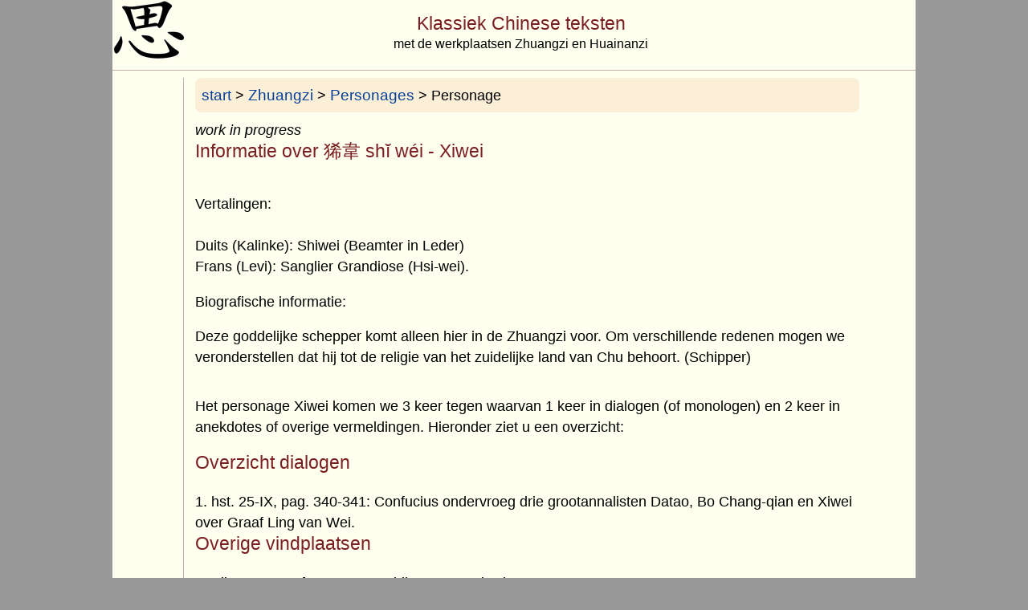

--- FILE ---
content_type: text/html; charset=UTF-8
request_url: https://www.klassiekchineseteksten.nl/zhuangzi/personages/60
body_size: 1964
content:
<!DOCTYPE html>
<html lang="nl"><!-- InstanceBegin template="Templates/china.dwt" codeOutsideHTMLIsLocked="false" -->
<head>
<!-- InstanceBeginEditable name="doctitle" -->
<title>Personage s in de Zhuangzi</title>
    <meta name="keywords" content="zhuangzi, zhuang zi" />
    <meta name="description" content="" />
	<meta charset="UTF-8" />
<meta name="author" content="Frans van den Pol" />
<meta name="copyright" content="(c) 2002-2026 Frans van den Pol" />
<meta name="viewport" content="width=device-width,initial-scale=1">
<meta name="format-detection" content="telephone=no">
<link href="/stijlen/magnific-popup.css" rel="stylesheet" type="text/css" media="screen"  />
<link href="/stijlen/jquery-ui.min.css" rel="stylesheet" type="text/css" media="screen"  />
<link href="/stijlen/lightgallery.min.css" rel="stylesheet" type="text/css" media="screen"  />
<link href="/stijlen/hoofd.css" rel="stylesheet" type="text/css" media="all"  />
<link href="/stijlen/kleurlicht.css" rel="stylesheet" type="text/css" media="screen"  />
<link href="/stijlen/print.css" rel="stylesheet" type="text/css" media="print"  />

<script src="/scripts/jquery-3.6.1-min.js"></script>
<script src="/scripts/jquery-ui.1.13.2.min.part.js"></script>
<script src="/scripts/jquery.magnific-popup.min.js" type="text/javascript"></script>
<script src="/scripts/lightgallery-all.min.js" type="text/javascript"></script>
<script src="/scripts/hoofd.js" type="text/javascript"></script>
<link rel="apple-touch-icon" href="/images/icon180x180.png">
<link rel="icon" href="/images/icon16x16.png">
 
 

</head>
<body>
<div class="wrapper">  
<header>
        
<div style="margin-left:0px"><img src="/images/logo-si-crop.gif">
<div class="logotitel" > 
Klassiek Chinese teksten</div><div class="logoondertitel">met de werkplaatsen Zhuangzi en Huainanzi</div>
</div> 
    </header>
<div role="main" class="main">
<div class="kruimelpad"><p ><a href="/">start</a> > <a href="/zhuangzi">Zhuangzi</a> > <a href="/zhuangzi/personages">Personages</a> > Personage </p></p></div>
 
<em>work in progress</em>

<h1>Informatie over 狶韋 shĭ wéi - Xiwei</h1>
<p> <p>Vertalingen:<br />
<br />Duits (Kalinke): Shiwei (Beamter in Leder)<br />Frans (Levi): Sanglier Grandiose (Hsi-wei).<br />

<p>Biografische informatie:<br /><p>Deze goddelijke schepper komt alleen hier in de Zhuangzi voor. Om verschillende redenen mogen we veronderstellen dat hij tot de religie van het zuidelijke land van Chu behoort. (Schipper)</p>
</p>

<p>Het personage Xiwei komen we 3 keer tegen waarvan 1 keer in dialogen (of monologen) en 2 keer in anekdotes of overige vermeldingen. Hieronder ziet u een overzicht:</p>


<h1>Overzicht dialogen</h1>1. hst. 25-IX, pag. 340-341: Confucius ondervroeg drie grootannalisten Datao, Bo Chang-qian en Xiwei over Graaf Ling van Wei.<br /><h1>Overige vindplaatsen</h1><p>Er zijn 2 paragrafen met vermeldingen van Xiwei:  <br />1. hst. 6-V, pag. 110-112<br />2. hst. 26-VIII, pag. 352<br /></p>
  	<footer class="footer">
 		<hr />
<p><a class="open-popup-link" href="#popup-colofon">colofon</a> | <a class="open-popup-link" href="#popup-afkortingen">afkortingen en iconen</a> | <a class="open-popup-link" href="#popup-contact">contact</a> 
</p>
<p>&nbsp;</p>
  <div id="popup-colofon" class="white-popup mfp-hide">
             <p>&nbsp;</p>
             <h3 >Colofon</h3><br />
             <p>De website  is gemaakt en geschreven door Frans van den Pol, liefhebber van  Klassiek Chinese filosofie en moderne Franse filosofie.</p>
             <p> Zie ook <a href="https://www.fransvandenpol.nl" >mijn andere websites<a>.
           <p>&copy; Frans van den Pol  2022</p>
          <p>&nbsp;</p>
	</div>
 	
	<div id="popup-afkortingen" class="white-popup mfp-hide">
          <h3 >Afkortingen en icoontjes</h3><br />
          <p>Bij het overzicht titels (van de hoofdstukken van de Zhuangzi) worden de volgende afkortingen gebruikt:        </p>
          <p>S:  Schipper, Kristofer 2007            <br />
            W: Watson, Burton 1968,
              <br />
            G:  Graham, Angus 1981,
            <br />
            Z: Ziporyn, Brook 2020,
            <br />
            M: Mair, Victor 1994,
            <br />
          C: Chen, Guying 2016,          <br />
          Wu: Wu, Kuang-Ming 1990,<br />
            L: Levi, Jean 2006 
            <br />
            B: Billeter, Jean-Francois 2004,<br />
            K: Kalinke, Viktor 2017.</p>
        <p>&nbsp;</p>  
          <p>externe link: <a href="https://klassiekchineseteksten.nl">klassiek Chinese teksten</a><br />
          interne link: <a class="footer-a" href="/hoofdstukken">hoofdstukken</a><br />
          noot of bronverwijzing: <a class="open-noot noot" href="#1">1</a></p>
      <p>&nbsp;</p>
  </div>
  <div id="popup-contact" class="white-popup mfp-hide">
             <p>&nbsp;</p>
             <h3 >Contact</h3><br />
            <p style="text-align:center"> U kunt contact met mij opnemen via <br>
             <a href="/contact">het contactformulier<p>   
	</div>  
        
 	</footer><!-- einde footer --> 
    
</div><!-- einde main --> 
</div><!-- einde wrapper -->

</body> 
</html>


--- FILE ---
content_type: text/css
request_url: https://www.klassiekchineseteksten.nl/stijlen/hoofd.css
body_size: 4549
content:
@charset "UTF-8";
/* ---CSS www.noordseliteratuur.nl -- web responsive design---/*

/* ---Browservoorkeur strippen (Eric Meyer) --- */
html, body, div, span, applet, object, iframe, h1, h2, h3, h4, h5, h6, p, blockquote, pre, a, abbr, acronym, address, big, cite, code, del, dfn, img, ins, kbd, q, s, samp, small, strike, strong, sub, sup, tt, var, center, dl, dt, dd, ol, ul, li, fieldset, form, label, input, button, legend, caption, tfoot, thead, article, aside, canvas, details, embed, figure, figcaption, footer, header, hgroup, menu, nav, output, ruby, section, summary,time, mark, audio, video {margin: 0;	padding: 0;	border: 0;	font-size: 100%;	font-weight: normal;font: inherit;	vertical-align: baseline;}
/* HTML5 display-role reset for older browsers */
article, aside, details, figcaption, figure, footer, header, hgroup, menu, nav, section {display: block;}
body {line-height: 1;} ol, ul {list-style: none;} blockquote, q {quotes: none;} blockquote:before, blockquote:after,q:before, q:after {	content:'';	content: none;} table {	border-collapse: collapse;	border-spacing: 0;} a:link,a:visited,a:hover {text-decoration:none } a { outline:none }
/* --- einde browserstrippen------------*/


*, *:before, *:after {
	-moz-box-sizing:border-box;
	-webkit-box-sizing:border-box;
	box-sizing:border-box
	}
	
html{height:100%; font-family: var(--font-headings, -apple-system, BlinkMacSystemFont, "Segoe UI", Roboto, Oxygen-Sans, Ubuntu, Cantarell, "Helvetica Neue", sans-serif);;
	font-size: 110%;
	-webkit-text-size-adjust: 100%;}

body{
	min-height:100%;
	max-width:1000px; 
	margin-left:auto; margin-right:auto; 
	line-height: 1.5em;
	}

.wrapper{height:100%; width:100%; display:table;}	
			
main, .main{
	margin-left:5em; 
	padding-left:0.8em;
	padding-right: 4em;
	border-width:1px; border-left-style: solid;
}

header {
height:5em;	border-bottom-width: 1px; border-bottom-style:solid;  
}
header img {float:left; margin:0}


a.noot{
	background:url("../images/icon-right-circle.png");
	background-position: left 1px top 55%;
	background-repeat: no-repeat; 
	padding-left:20px;
	cursor:pointer}
.noot{font-size:1.0em;font-weight: bold;}	

#noten {display:none}	
#noten div {margin-top:1em}

img {max-width:100%;
	height:auto}
figure{text-align:center}  
figcaption{margin:0.5em 0em;}
.fright, .frechts {float:right; margin:5px}	
.fleft, .flinks {float:left; margin:5px}

a[href^="/tekst/"], a[href^="/zhuangzi"], a[href^="/huainanzi"],a[href^="/persoon/"]  {
	background-image:none;
	background-repeat: no-repeat; 
	background-position:right 0px top 60%;
	padding-right:0px;font-size:1.1em; color: #07409A;}

a:link, a:visited , a.active {
		color: #07409A; font-size:1.1em}
a:hover{text-decoration:underline;}

a.noot{
		background:url("../images/icon-right-circle.png");
		background-position: left 1px top 55%;
		background-repeat: no-repeat; 
		padding-left:20px;
		cursor:pointer}
.noot{font-size:1.0em;font-weight: bold;}


a[href^="http://"], a[href^="https://"]{
		background-image:url(../images/icon-share-web.png);
		background-repeat: no-repeat; 
		background-position:center right; 
		padding-right:22px;font-size:1.1em; color: #07409A;}
a[href^="http://"]:hover, a[href^="https://"]:hover {text-decoration:underline;}

.kolommen{
	clear:right;
	-moz-column-count: 2;
	-webkit-column-count: 2;
	column-count: 2;
	-moz-column-gap: 20px;
    -webkit-column-gap : 20px;
	column-gap : 20px;
	-webkit-column-rule: 1px solid #ccc; 
    -moz-column-rule: 1px solid #ccc; 
    column-rule: 1px solid #ccc;}
.kolom3{
	clear:right;
	-moz-column-count: 3;
	-webkit-column-count: 3;
	column-count: 3;
}	
.kolom4{
	clear:right;
	-moz-column-count: 4;
	-webkit-column-count: 4;
	column-count: 4;
}	

.kolommen p {
	-webkit-column-break-inside: avoid;
	page-break-inside: avoid;
	break-inside: avoid;}

/*--- opmaak tabs; let op de theming css met widget opmaak is verwijderd-- */
.ui-tabs-nav{border-bottom:solid; border-bottom-color:#07409A; border-bottom-width:1px;}
.ui-tabs-anchor {border-style:solid; border-color:#07409A; border-width:1px; border-bottom:none; border-radius:5px 5px 0px 0px;}
.ui-tabs-active .ui-tabs-anchor{border-bottom-style:solid; border-bottom-color:#FFFFF0; border-bottom-width:1px; margin-bottom:-2px }
/*.ui-autocomplete{max-height: 20em; overflow-y: auto; overflow-x: hidden;}
let op de autocomplete lijst is kennelijk een li lijst en reageert op hover*/
.ui-tabs-anchor {font-size:0.5em; font-weight:normal;}
#tabs ul li a {font-size: 90%;}

/* ------ autocomplete auteur op literatuurpagina --------*/

.ui-autocomplete {
	max-height: 600px;
	padding:0;
	overflow-y: auto;
	/* prevent horizontal scrollbar */
	overflow-x: hidden;
	/* add padding to account for vertical scrollbar */
	padding-right: 20px;
} 
.ui-menu{box-shadow: 5px 3px 5px #888888;
}
.ui-menu .ui-menu-divider {
	margin: 0px 0;
	height: 0;
	font-size: 0;
	line-height: 0;
	border-width: 0px 0 0 0;
}
.ui-menu .ui-menu-item {
	margin: 0;
	cursor: pointer;
	list-style-image: none;
	padding-left:1em; padding-right:1em;
}
.ui-menu-item:last-child {
	border-bottom-style:solid;
	padding-bottom:1em;
	}
.ui-menu-item:first-child {
		padding-top:1em;
}
input[type=text]{
	padding: 0.1em;
	font:inherit;
	border:1px solid;
	border-radius: 5px;
	margin-top:0.8em;
	margin-right: 0em;
}
.button {padding: 0.1em;
	border:1px solid;
	border-radius: 5px;
	width:7em !important;
	margin:0 !important;
}
/* ------ einde --------*/	

/*--- opmaak accordion; let op de theming css met widget opmaak is verwijderd-- */

.ui-accordion{border-color:#006AB4;
	border-style: solid; border-width:1px;
	-moz-border-radius: 10px;
	-webkit-border-radius: 10px;
	border-radius: 10px}

h3.ui-accordion-header{
	cursor: pointer;
	border:none;
	border-bottom-style:solid;
	border-bottom-width:1px;
	background-image:url(../images/accordeonright.gif);
	background-repeat:no-repeat;
	background-position:left;
	padding-left:2.0em !important;
	
	border-top-color: #FFFFF0;
	border-bottom-color: #FFFFF0;
	color: #000000;
	background-color: #DFF3E1
}
#accordionPrijzen h3:first-child, .acEersteTab{
	-moz-border-radius: 10px 10px 0px 0px;
	-webkit-border-radius: 10px 10px 0px 0px;
	border-radius: 10px 10px 0px 0px;
	}
.ui-accordion-header-active {
	background-image:url(../images/accordeondown.gif) !important;
	background-repeat:no-repeat;
	background-position:right;}

.ui-accordion-header:focus{outline:none; border-bottom:dotted #006AB4;border-top:dotted #006AB4}

#ui-id-23, .acLaatsteTab{
	-moz-border-radius: 0px 0px 10px 10px;
	-webkit-border-radius: 0px 0px 10px 10px;
	border-radius: 0px 0px 10px 10px;	
	}
#accordion {margin-top:1em; margin-bottom: 1em !important}
/*algemene opmaakelementen */
p{padding-bottom:1em}

h1{font-size:1.3em; padding:0 0 1em 0}
h2{font-size:1.2em; padding:0.3em 0 0.7em 0}
h3{font-size:1.1em; padding:0 0 0.1em 0}
	
hr{ height: 1px; border-top: 1px solid;
    margin: 1em 0; padding: 0; }

.center {text-align:center;}	
.logotitel, .logoondertitel {margin-right:90px; text-align: center} 
.logotitel{font-size:130%; padding-top:0.7em;}
.logoondertitel{font-size:90%; }

.pagTitel{font-size:130%; padding-top:1.7em; text-align: center;}
.pagOndertitel{font-size:90%; text-align: center; margin-bottom:1em;}
	 
.kruimelpad p {margin:0; padding:0}
.kruimelpad{
		margin-top: 0.5em; margin-bottom: 0.5em;
		padding: 8px 8px 8px 8px;
		border-radius:8px 8px 8px 8px;}
		
 h1.pagina-titel{margin-top:1em; font-size: 130%; text-align:center }
 h2.pagina-titel{margin-top:1em; font-size: 120%; text-align:center; margin-bottom:1em}
    
   /* padding volgorde top, rechts, bodem, links / bij twee cijfers top/boden, rechts/links--- */
   .noshow {display:none;} 
   
.blok-foto-tekst {
	direction: ltr;
	display: grid;
	grid-template-columns: 50% 1fr;
	grid-template-rows: auto;
  }   
  .blok-foto-tekst.media-rechts {
	grid-template-columns: 1fr 50%;
  }
  .blok-foto-tekst .blok-foto-tekst__foto {
	grid-column: 1;
	grid-row: 1;
	margin: 0;
	align-self: center;
  }  
  .blok-foto-tekst .blok-foto-tekst__tekst {
	grid-column: 2;
	grid-row: 1;
	word-break: break-word;
	align-self: center;
	padding:0.3em 1em ;
  }     
  .blok-foto-tekst.foto-rechts .blok-foto-tekst__foto {
	grid-column: 2;
	grid-row: 1;
  }
  
  .blok-foto-tekst.foto-rechts .blok-foto-tekst__tekst {
	grid-column: 1;
	grid-row: 1;
  }
  
  .blokken {
		  margin-top:1em;
		  max-width:100% ;
		  display:flex;
		  flex-direction:row ;
		  flex-wrap: no-wrap;
		  align-items:center;
		  gap: 0.1em;
	   }  
	.blokken-volkslied {
		margin-top:1em;
		max-width:100% ;
		display:flex;
		flex-direction:row ;
		flex-wrap: no-wrap;
		align-items:center;
		gap: 0.7em;
	 }  


  .blok {
		 flex: 1;
		 line-height: 1.4;
	   }
  
  .blok h2{text-align:center;margin:0; padding:0}
  .blok {border-style:solid;border-width:1px;}
  .blokleeg{flex-basis:15%;  padding-top:0; } 
  
  .blok-foto-tekst.foto-rechts .blok-foto-tekst__tekst {
		  margin-right: -1em;
	  }
  .blok-foto-tekst:not(.foto-rechts) .blok-foto-tekst__tekst {
		  margin-left: -1em;
	  }
	.blok-tekst{padding:2.6em, 2.6em, 2em, 2,6em}	  
  .margeboven{margin-top:1em}
  

 
	hr{clear:both}
.citaat{padding-left: 1em}
.bibliografie{padding-left: 130px}
.covers {margin-left:-130px; width:130px; clear:both}
.covers img {max-width:110px}
.covers png {max-width:110px}
.header h1{padding: 0.5em 0.5em;text-align: center;}
.header h2{text-align: center;}
.infobol{position:relative; bottom:-3px}
.bibliografie img, header img {
	
  	margin:0px 16px 8px 0px; 
  	float:left; 
	}

/* ----navigatie: links bij aantal te tonen records ----*/	
.navigatie{
	width: 120px;
	height: 26px;
	background: url(../images/navigatie.gif) no-repeat;
	background-position:0 2px;
	margin: 1px;
	padding: 0;
	position: relative;
}
.navigatie li {
	margin: 0;
	padding: 0;
	list-style: none;
	position: absolute;
}
.navigatie a {width:auto; }/*  herstel van width:100% is nodig in IE5 om links op plaatjes mogelijk te maken binnen div menu*/
.navigatie li, .navigatie a{display: block; height:26px; width: 120px;}	
.navigatie .link1 {left: 0px; height: 26px; width:26px; }
.navigatie .link2 {left: 26px; height: 26px; width:34px; }
.navigatie .link3 {left: 60px; height: 26px; width:34px; }
.navigatie .link4 {left: 94px; height: 26px; width:26px;}
.navigatie li:hover, .navigatie a:hover{display: block; height:35px; width: 120px;}	
.navigatie li:hover, .navigatie a:hover{width:40px;}
	
.navigatie a:hover{background: url(../images/navigatie.gif) no-repeat;}
.navigatie .link1 a:hover{background-position:0 -30px; height: 26px; width:32px; }
.navigatie .link2 a:hover{background-position:-32px -33px; height: 26px; width:40px; }
.navigatie .link3 a:hover{background-position:-72px -33px; height: 26px; width:43px; }
.navigatie .link4 a:hover{background-position:-115px -33px;height: 26px; width:35px; }
.klaar {clear:both}
/* ------------------- */
	
form input[type="submit"]{margin-left:2em; width:25%; height:2em; font-size:100%; background-color:#EBE1CD; }

select{
	margin: 0;
	margin-top:0.5em;
	height:2em;
	padding: 2px 2px;
	
	font-family: Arial, Helvetica, sans-serif;
	font-size:1em;
	color:#666;
	border:1px solid #0076a3;	
	}
	
.selectLinks{
	border-top-left-radius: 10px;
	border-bottom-left-radius:10px;
	border-top-right-radius: 0px;
	border-bottom-right-radius:0px;
	}
.selectRechts{
	border-top-left-radius: 0px;
	border-bottom-left-radius:0px;
	border-top-right-radius: 10px;
	border-bottom-right-radius:10px;
	}
.selectMidden{
	border-radius: 0px;
	}	
.selectBeide{
	border-radius: 10px;
	}	
.sorteren {margin-top:0.0em;}



.logonp {float:right; margin-left:1em; margin-bottom:1em; max-width:120px}

.img-left {
	max-width:100%;
  	margin:0px 16px 8px 0px; 
  	float:left; 
	}
.img-right	{float:right; margin:0px 0px 0px 16px;}	
figure{margin:0.5em}

.kolommen ul,.TabbedPanelsContent ul, .bol{margin-left:20px;
	list-style-type: circle; list-style-position: outside; }

.lijstbol::before {
	font-family:  Verdana, Arial, Helvetica;
	content:"\25CB"; 
	margin-right: 5px;
	}

p.small {font-size:90%}	

.citaat {
	margin-top: 5px;
	margin-bottom: 5px;
	margin-left: 2em;
	padding-left: 0px;
  } 
  .alinea1 {
	margin-top: 5px;
	margin-bottom: 5px;
	margin-left: 2em;
	padding-left: 0px;
  }  
  .alinea2 {
	margin-top: 5px;
	margin-bottom: 5px;
	margin-left: 4em;
	padding-left: 0px;
  } 
.inspringen1 {padding-left:1em}
.inspringen2 {padding-left:2em}
.inspringen3 {padding-left:3em}

  .xcitaat:before {
	font: helvetica, sans-serif;
	content:"\201C"; 
	margin-right: 5px;
	}
	.xcitaat:after {
		font: helvetica, sans-serif;
		content:"\201D"; 
		margin-right: 5px;
		}

.no-border{border:unset}	


/* -------bijstellingen magnific popup (glas css als laatste einde ----------	*/ 
.white-popup {
	background: #FFFFF0;
	width: 60%;
	margin:auto;
	max-width: 780px;
	height:auto;
	margin-top:20%;
	padding-top:1em;
	padding-bottom:1em;
	border-color: #666666;
	border-style:solid;
	border-width:2px;
	padding-left:5%;
	padding-right:5%;
}
.white-popup h2{
	color: #60A3A4;
	}


.fotomet p {text-align: center; margin:0em; font-size:smaller}
/* ------ fotoblok afhandeling --------*/
img {margin:2px}
.titelfoto, .titelfotoL {margin:0.3em 1.5em 0.5em 0em; float:left;}

.fotorij:after, .fotorijL:after, .fotorijLX:after{content:" " ;display:table; clear:left}

.fotorij img {margin:.5em}	


p.ajaxFlaptekst{cursor: pointer;color: #07409A;}
.ajaxSluitFlaptekst{cursor: pointer;color:#07409A;}
.ajaxTekst {color:black}
p.ajaxArtikelen{cursor: pointer;color: #07409A;}
.ajaxSluitArtikelen{cursor: pointer;color:#07409A;}
.ajaxTekst {color:black}
/* ------ notities (nog aanpassen met figure --------*/	
.verberg {cursor:pointer}
.hide {display:none}

.img20 {max-width:20%}
.img30 {max-width:30%}
.img40 {max-width:40%}
.img50 {max-width:50%}
.img60 {max-width:60%}

.inspringen1 {padding-left:1em}
.inspringen2 {padding-left:2em}
.inspringen3 {padding-left:3em}

.lijn-links {border-left-width: 1px; border-left-style:solid; padding-left: 5px;}
.laojun img {max-width:45%; padding:5px}
.laojun81 img {max-width:30%; padding:5px; max-height:200px}

@media (max-width: 600px) {
		/* of width 481*/
		#tabs ul li a {margin:0;padding:0.5em; font-size: 90%; }
	main, .main {margin:0;padding:0.5em }
	/* header afhandeling*/
		.logotitel, .logondertitel {margin-right:0px;} 
		header img {display:none}
	
	/* blokken afhandeling*/
	.blokken{flex-direction: column;}  
	.blokleeg{flex-basis:0%;} 
	.blok{flex-basis:100%;} 
	.blok-foto-tekst.is-stacked-on-mobile {
	grid-template-columns: 100% !important;
	}
	.blok-foto-tekst.is-stacked-on-mobile .blok-foto-tekst__foto {
	grid-column: 1;
	grid-row: 1;
	}
	.blok-foto-tekst.is-stacked-on-mobile .blok-foto-tekst__tekst {
	grid-column: 1;
	grid-row: 2;
	}
	.blok-foto-tekst:not(.foto-rechts) .blok-foto-tekst__tekst {
		margin-left: 0px !important;
	}
	.blok-foto-tekst.foto-rechts .blok-foto-tekst__tekst {
		margin-right: 0px !important;
	}

	.kolommen{
	-moz-column-count: 1;
	-webkit-column-count: 1;
	column-count: 1;
	-moz-column-gap: 20px;
	-webkit-column-gap : 20px;
	column-gap : 20px;
	-webkit-column-rule: 1px solid #ccc; 
	-moz-column-rule: 1px solid #ccc; 
	column-rule: 1px solid #ccc;	
	}
	figure img {max-width:70%}

	select {max-width:99%;}

	#accordion, #accordion2 {max-width:99%}
	.white-popup{width:90%}

	.citaat, .alinea1 {margin-left:1em}
	.alinea2 {margin-left:2em}

	iframe {max-width:80%}

	
}

.divblokje{border-style: solid;border-width: 1px; padding:0.5em; margin-bottom:0.4em}
.chinatabel {border:none; margin: 1em 0; border-collapse: collapse;}
.chinatabel > tbody >  tr {border-bottom:solid; border-width:1px; padding:0em}
.chinatabel > tbody > tr > td {padding-right:0.4em; vertical-align:top}
.china-tijdlijn {margin: 1em 0; border-collapse: collapse; border-color: #07409A; }
.china-tijdlijn > tbody > tr > td {
	border-style:solid; border-width: 1px;border-color:#07409A; padding:0.3em;vertical-align:center}
.tabel-cel-center > tbody > tr > td {
	text-align: center;
	}
.tabel-center {
        margin-left: auto;
        margin-right: auto;
    }
	
.citaatlijn{
	border-style:solid; border-left-width: 1px;padding-left:0.3em; margin-bottom: 1em;
}

.centreren{text-align:center}
.celtop  > tbody > tr > td {vertical-align:top}
	

--- FILE ---
content_type: text/css
request_url: https://www.klassiekchineseteksten.nl/stijlen/kleurlicht.css
body_size: 549
content:
:root {
/* Colors */
--kleur-roodbruin: #7a1e21;
--kleur-achtergrondgeel:  #FFFFF0;
--kleur-oranje: #e4dad1;
--kleur-donkeroranje:#C3B1B1;
--kleur-wit: rgba(255, 255, 255, 1.0);
--kleur-geel: #eeeadd;
--kleur-blauw:#07409A;
--kleur-grijs:#999;
--kleur-donkergrijs:#666;
--kleur-kruimelgeel: #fbefd8;
}

html { 
    background-color:var(--kleur-grijs); 
}
body{
    background-color:var(--kleur-achtergrondgeel);
}
h1.pagina-titel,h2.pagina-titel,.pagTitel, .logotitel, h2, h3, h4 {color:var(--kleur-roodbruin);}

main a, a[href^="http://"], a[href^="https://"] {color:var(--kleur-blauw)}
a:link, a:active, a:visited,.mfp-bg a:link,.mfp-bg a:active, .mfp-bg a:visited, select, .ajaxSluitFlaptekst, .ajaxFlaptekst {color:var(--kleur-blauw)}
img a:link, img a:active, img a:visited {color:var(--kleur-wit)}

.divblokje{border-color: var(--kleur-blauw)}

.blok p {border: var(--kleur-blauw);}
.xblok {background-color:var(--kleur-oranje); }
.blok figcaption {color:var(--kleur-donkergrijs)}
figcaption {background-color:var(--kleur-oranje)}
.kleur-oranje {background-color:var(--kleur-oranje)}
.kleur-rood-bruin {background-color:var(--kleur-roodbruin)}
.kleur-wit {background-color:var(--kleur-wit)}
h1, h2, .noot {color:var(--kleur-roodbruin)} 

div.lg-img-wrap {background-color:var(--kleur-donkergrijs); }

main, .main  {border-left-color:var(--kleur-donkeroranje); }
header {border-bottom-color:var(--kleur-donkeroranje);}

.kruimelpad{
    background-color: #fbefd8;}
hr {color:var(--kleur-donkeroranje)}    

/* blok autocomplete */
.ui-menu {	
	background-color: var(--kleur-achtergrondgeel);
}

.ui-menu-item {
	border-color:#0076a3;
}

input[type=text]{
	background-color:  var(--kleur-achtergrondgeel);
	color:var(--kleur-donkergrijs); 
	border-color:#0076a3;
}

.button {padding: 0.1em;
	color:var(--kleur-donkergrijs); 
	border-color:#0076a3;
}
.citaatlijn {padding: 0.1em;
	border-color:var(--kleur-donkergrijs); 
}

.roodbruin {color:var(--kleur-roodbruin)}


--- FILE ---
content_type: text/css
request_url: https://www.klassiekchineseteksten.nl/stijlen/print.css
body_size: 762
content:
/* print css XHTML strict voor standaardbrowsers /
/* versie 27 feb 05, nog verder indikken en apart kleur.css maken */

body {
	font-family:  Verdana, Arial, Helvetica, sans-serif;
	font-size:10pt; 
    } 

.nav, img, .header, .footer, form, .navigatie, .verberg, .noprint,  menu-btn {
	display:none;
   }
#tabs ul {display:none;}   
.navigatie li {display:none;}   
 	
h1,h2,h3{
	border-bottom: 1px solid;
	margin-top:5pt;
	margin-bottom: 0em;
	margin-right: 25%;
	margin-left:2pt;
}	
h1 {font-size: 12pt;  }
h2 {font-size :11pt ;}
h3 {font-size :10pt ;}

h1.titel{
	border-bottom: 0px solid;
	font-size:12pt;
	margin:10pt;
	margin-left:2pt;
	}

a:link, a:active, a:visited{
	 	text-decoration: underline;
		color:black;
		font-size:1em; 
		}	
		a[href^="/tekst/"], a[href^="/zhuangzi"], a[href^="/huainanzi"],a[href^="/persoon/"]  {
			font-size:1em;}
				 
		
#accordion div{
	margin-left:5pt;
	margin-right:5pt;
	}

div .noprint p{
display:none
}
div .menu{
display:none
}

#accordion div, #accordion2 div{
display:block !important;
overflow:visible !important;
height: auto !important;
}




.markeer {font-weight:bold}


.divwit {border-style:solid; border-width:1pt; border-color:#000000}
  	
#xaccordion div div {border-style:solid; border-width:1pt; border-color:#000000}

.main {margin-left:40pt; margin-right:40pt}
.print, .white-popup {display:block !important;}
.citaat {margin-left:60pt}
.white-popup{width:100%}
iframe {max-width:100%}
.white-popup {
	background: #FFFFF0;
	width: 100%;
	margin:none;
	max-width: 100%;
	height:100%;
	margin-top:0;
	padding-top:0em;
	padding-bottom:0em;
	border-color: #666666;
	border-style:none;
	border-width:2px;
	padding-left:0%;
	padding-right:0%;
}
a.noot{
	background:none; 
	padding-left:0px;}
	
.noot{font-size:1.0em;font-weight:normal;}
a[href^="http://"], a[href^="https://"]{
	background-image:none;
	padding-right:0px;font-size:1.0em;}

#noten, .printpagebreak {page-break-before: always;}

#accordion div{
	margin-left:0pt;
	margin-right:0pt;
	}
	#xaccordionOpen div{
		margin-left:0pt;
		margin-right:0pt;
		}	

.markeer {font-weight:bold}
  	
.galeriefoto{display:none}

#accordionOpen {border-style:unset}
#accordionOpen > *{display:block !important;}

.ui-accordion-content, #accordion  {display:block !important;}
.ui-accordion-header{display:none}
.ui-accordion{
	border:none}

--- FILE ---
content_type: text/javascript
request_url: https://www.klassiekchineseteksten.nl/scripts/hoofd.js
body_size: 1337
content:
// scripts voor molglaskunst

$(document).ready(function() {

		   
		$( "#zoekAuteur" ).autocomplete({
			source: "autoAuteurs.php",
			minLength: 2,
			autoFocus:true,
			select: function( event, ui ) {
				  $("#inputAuteur").val(ui.item.id);
				  $("#zoekAuteur").val(ui.item.value);
				  $( "#autoAuteur" ).submit();
				  return false;
				}
		  });
		$("#autoSubmit").click(function(){
			$("#zoekAuteur").val("");
			$("#inputAuteur").val("0");
			//alert('test');
		});

	$( "#tabs" ).tabs({
		
	});

	
	$( "#accordion" ).accordion({
			collapsible: true,
			active: false,
			heightStyle: "content"
		
		});
	$( "#accordion2" ).accordion({
			collapsible: true,
			active: false,
			heightStyle: "content"
		
		});	
		$( "#accordionOpen" ).accordion({
			collapsible: true,
			active: 0,
			heightStyle: "content"
		
		});	

				

	$("#lightgallery").lightGallery({
			download:true,
			share:false,
			html:true, 
			mode: 'lg-fade',
			getCaptionFromTitleOrAlt:false,
			showThumbByDefault:true,
			selector:'.galerie',
			});
		$("#lightgallery2").lightGallery({
				download:true,
				share:false,
				html:true, 
				mode: 'lg-fade',
				getCaptionFromTitleOrAlt:false,
				showThumbByDefault:true,
				selector:'.galerie',
				});	
				$("#lightgallery3").lightGallery({
					download:true,
					share:false,
					html:true, 
					mode: 'lg-fade',
					getCaptionFromTitleOrAlt:false,
					showThumbByDefault:true,
					selector:'.galerie3',
					});				

	$('#autoAuteur').autocomplete({
		minLength:2,
		source:'autoAuteurs.php',
		select: function( event, ui ) {
			var pad = ui.item.id
			var url= 'auteur/'+pad
			window.location.href=url; 
		},
		open: function(event, ui) {
			$(this).autocomplete("widget").css({
		"width": ($(this).width() + "px")
			});
		}
	});
	
	$('#autoUitgever').autocomplete({
		minLength:2,
		source:'autoUitgevers.php',
		select: function( event, ui ) {
			var pad = ui.item.id
			var url= 'uitgevers/'+pad
			window.location.href=url; 
		},
		open: function(event, ui) {
			$(this).autocomplete("widget").css({
		"width": ($(this).width() + "px")
			});
		}
	});
	
	$('#autoVertaler').autocomplete({
		minLength:2,
		source:'autoVertalers.php',
		select: function( event, ui ) {
			var pad = ui.item.id
			var url= 'vertalers/'+pad
			window.location.href=url; 
		},
		open: function(event, ui) {
			$(this).autocomplete("widget").css({
		"width": ($(this).width() + "px")
			});
		}
	});
	
	 
	$('.ajaxFlaptekst').on('click', function(e){
		var boekID = $(this).attr("boekID")
		var $this = $(this)
		//var minderToevoegen ='<p class="ajaxSluitFlaptekst" style="cursor: pointer;color: green;"> minder informatie</p>' --> aan ajax output toegevoegd
		if (!$(this).hasClass("verwijder")){
			$.ajax({
				url: '/ajaxFlaptekst.php/'+boekID,
				success: function(data)
					{
						$this.html(data);
						$this.css("color", "black")
						$this.addClass('verwijder');
						//$(minderToevoegen).insertAfter($this)
					}		
			});
		}
	});
	$('.ajaxArtikelen').on('click', function(e){
		var boekID = $(this).attr("boekID")
		var $this = $(this)
		//var minderToevoegen ='<p class="ajaxSluitFlaptekst" style="cursor: pointer;color: green;"> minder informatie</p>' --> aan ajax output toegevoegd
		if (!$(this).hasClass("verwijder")){
			$.ajax({
				url: '/ajaxArtikelen.php/'+boekID,
				success: function(data)
					{
						$this.html(data);
						$this.css("color", "black")
						$this.addClass('verwijder');
						//$(minderToevoegen).insertAfter($this)
					}		
			});
		}
	});
	$(document).on('click','.ajaxSluitFlaptekst',function(e) {
		$('.verwijder').text('Meer informatie...');
		$('.verwijder').css('color', '#07409A');
		$('.verwijder').removeClass('verwijder');
		$('.ajaxSluitFlaptekst').remove();
		$(e.target).remove();
		
	});
	$(document).on('click','.ajaxSluitArtikelen',function(e) {
		$('.verwijder').text('Overzicht artikelen...');
		$('.verwijder').css('color', '#07409A');
		$('.verwijder').removeClass('verwijder');
		$('.ajaxSluitFlaptekst').remove();
		$(e.target).remove();
		
	});
	$(document).on('change','#maandID',function(e) {
		var maandID = $(this).val();
		//alert(maandID)
		$.ajax({
			url: '/ajaxYueling.php/'+maandID,
			success: function(data)
				{
					$("#yueling-data").html(data);
				}
				
				
		});
		
	});
	//popup vensters (oa footer) (popup van Dmitry Semenov)
	$('.open-popup-link').magnificPopup({
			type: 'inline',
			midClick:true,
			callbacks:{
				open:function(){
					$('.mfp-bg').css('opacity', '0.4');
				},
				close:function(){
					$('.mfp-bg').css('opacity', '0.9');
				}
				
			}
	});
	
	$('.open-noot').magnificPopup({
		type: 'inline',
		midClick:true,
		alignTop:true,
		callbacks:{
			open:function(){
				$('.mfp-bg').css('opacity', '0.4');
			},
			close:function(){
				$('.mfp-bg').css('opacity', '0.9');
			}
		}
	});
	
	$( "#accordionPrijzen" ).accordion({
	 collapsible:true,
	 active:false,
	 heightStyle:"content",	 
	});
	$( "#accordionCPNB" ).accordion({
	 collapsible:true,
	 active:false,
	 heightStyle:"content",	 
	});

	$(document).on('click','.verberg',function(e) {
		var recID = "#"+$(this).attr("rec")
		$(recID).toggle();	
	  });	
	
	$('#lightgallery').justifiedGallery({
		lastRow : 'center', 
		rowHeight : 160, 
		//rel : 'gallery1', //replace with 'gallery1' the rel attribute of each link
		margins : 4
	}).on('jg.complete', function () {
		$(this).find('a').galeriefoto({
			//maxWidth : '80%',
			//maxHeight : '80%',
			//opacity : 1,
			transition : 'elastic',
			//current : ''
		});
	});
	
		
		
	

})

  
  